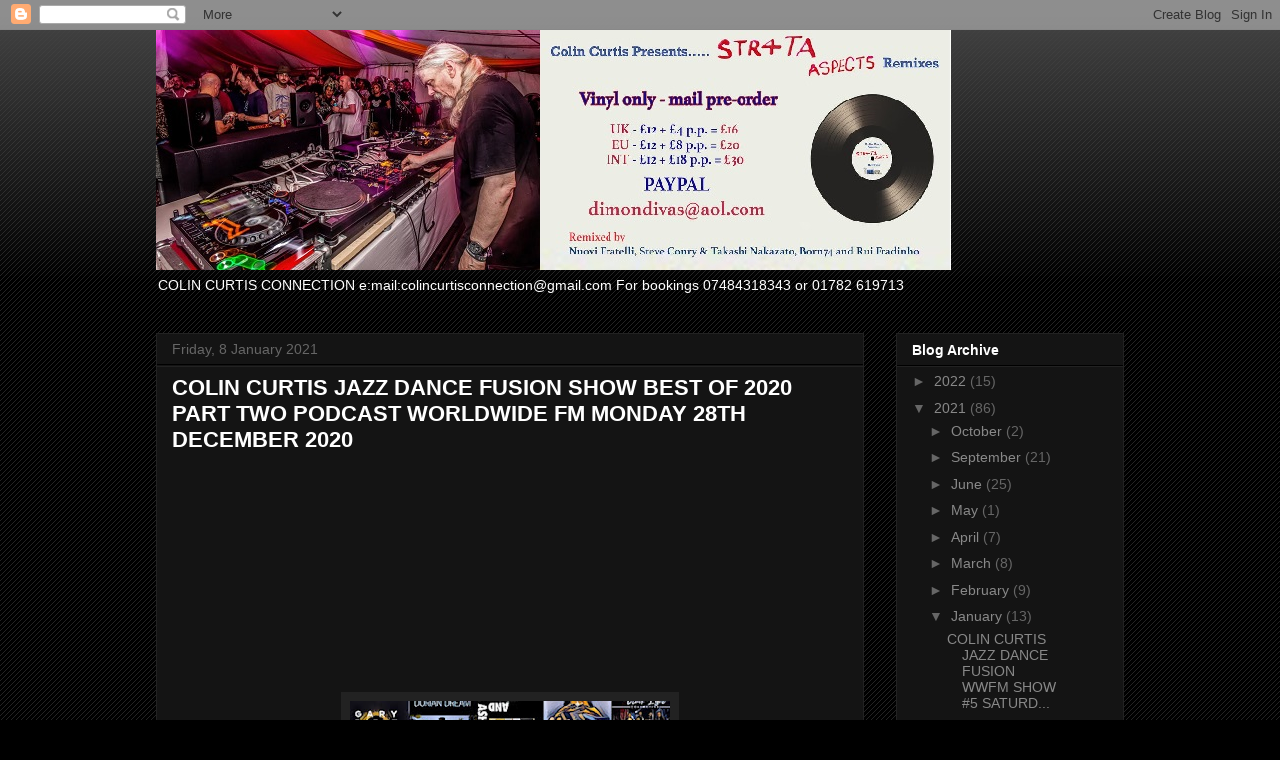

--- FILE ---
content_type: text/html; charset=utf-8
request_url: https://www.google.com/recaptcha/api2/aframe
body_size: 266
content:
<!DOCTYPE HTML><html><head><meta http-equiv="content-type" content="text/html; charset=UTF-8"></head><body><script nonce="2zQcKu_F4_3SdcZOsdIulg">/** Anti-fraud and anti-abuse applications only. See google.com/recaptcha */ try{var clients={'sodar':'https://pagead2.googlesyndication.com/pagead/sodar?'};window.addEventListener("message",function(a){try{if(a.source===window.parent){var b=JSON.parse(a.data);var c=clients[b['id']];if(c){var d=document.createElement('img');d.src=c+b['params']+'&rc='+(localStorage.getItem("rc::a")?sessionStorage.getItem("rc::b"):"");window.document.body.appendChild(d);sessionStorage.setItem("rc::e",parseInt(sessionStorage.getItem("rc::e")||0)+1);localStorage.setItem("rc::h",'1769909085136');}}}catch(b){}});window.parent.postMessage("_grecaptcha_ready", "*");}catch(b){}</script></body></html>